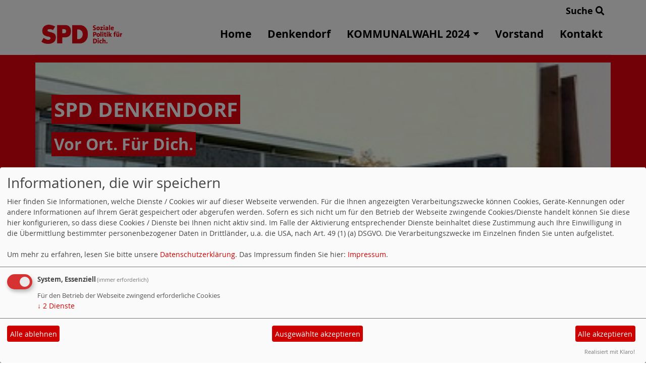

--- FILE ---
content_type: text/html; charset=utf-8
request_url: https://www.spd-denkendorf.de/erstwaehler/
body_size: 3134
content:
<!DOCTYPE html>
<html lang="de">
<head>
    <meta charset="utf-8">
    <meta http-equiv="X-UA-Compatible" content="IE=edge">
    <meta name="viewport" content="width=device-width, initial-scale=1, shrink-to-fit=no">
    <meta http-equiv="cache-control" content="no-cache" />
    <meta http-equiv="pragma" content="no-cache" />
    <link href="/_websozicms/assets/css_js/bootstrap/4.5.0/css/bootstrap.min.css" rel="stylesheet">
    <link rel="stylesheet" type="text/css" href="/_websozicms/corner/themes/websozis2024/style.min.css" title="Standard" media="screen, projection" />
<title>Erstw&auml;hler - SPD Denkendorf</title> 
<style type="text/css" media="screen, projection"><!-- #headbg {background-image: url(/images/user_pages/picspd.png);}--></style><meta name="keywords" content="SPD Denkendorf" />
<meta name="description" content="Vor Ort. F&uuml;r Dich." />
<meta name="robots" content="INDEX, FOLLOW" />
<meta name="language" content="de" />
<meta name="revisit-after" content="10 days" />
<meta name="author" content="SPD Denkendorf" />
<link rel="canonical" href="https://www.spd-denkendorf.de/erstwaehler/" />
<link rel="shortcut icon" href="/_websozicms/assets/favicon.ico" type="image/x-icon" />
<meta property="og:type" content="website" />
<meta property="og:title" content="Erstwähler - SPD Denkendorf" />

<script defer type="text/javascript" src="/_websozicms/assets/css_js/klaro/config.js"></script>
<link rel="stylesheet" type="text/css" href="/_websozicms/assets/css_js/klaro/klaro.min.css">
<script defer type="text/javascript" src="/_websozicms/assets/css_js/klaro/klaro-no-css.js"></script><!--denkend-->
<link rel="stylesheet" href="/_websozicms/assets/css_js/system.min.3.css" />

<link rel="stylesheet" href="/_websozicms/assets/css_js/font-awesome/5.0.1/css/fontawesome-all.min.css" />
<link rel="alternate" type="application/rss+xml" title="Vor Ort. Für Dich. Newsticker (RSS)" href="https://www.spd-denkendorf.de/index.xml" />
<link rel="alternate" type="application/atom+xml" title="Vor Ort. Für Dich. Newsticker (Atom)" href="https://www.spd-denkendorf.de/atom.xml" />
<link rel="alternate" type="application/atom+xml" title="Vor Ort. Für Dich. Termine (Atom + Gdata)" href="https://www.spd-denkendorf.de/calendar.xml" />

<script type="text/javascript" src="/_websozicms/assets/css_js/jquery/3.6.0/jquery-3.6.0.min.js"></script>
<script type="text/javascript" src="/_websozicms/assets/css_js/jqueryui/1.12.1/jquery-ui.min.js"></script>
<link rel="stylesheet" href="/_websozicms/assets/css_js/jqueryui/1.12.1/themes/base/jquery-ui.min.css">
<script type="text/javascript" src="/_websozicms/assets/css_js/system.min.2.js"></script>
<script type="text/javascript">(function ($) { $(function() { $(".mj_accordion").mjAccordion()}); }(jQuery)); </script>
<script type="text/javascript">(function ($) { $(function() { $(".mj_tab").mjTab()}); }(jQuery)); </script>    <script type="text/javascript" src="/_websozicms/assets/css_js/bootstrap/4.5.0/js/bootstrap.min.js"></script>
    <script type="text/javascript" src="/_websozicms/assets/css_js/smartmenus/1.2.1/jquery.smartmenus.min.js"></script>
    <script type="text/javascript" src="/_websozicms/assets/css_js/smartmenus/1.2.1/addons/bootstrap-4/jquery.smartmenus.bootstrap-4.min.js"></script>
    <!--[if lt IE 9]>
    <script src="/_websozicms/assets/css_js/html5shiv/3.7.3/html5shiv.min.js"></script>
    <script src="/_websozicms/assets/css_js/respond/1.4.2/respond.min.js"></script>
    <![endif]-->
    <script type='text/javascript'>
document.addEventListener('DOMContentLoaded', function(){
  window.addEventListener('scroll', function() {
      if (window.scrollY > 150 && document.querySelectorAll('#klaro .cookie-modal').length <= 0)   {
        document.getElementById('navbar_top').classList.add('fixed-top');
        document.getElementById('navbar_top').classList.add('foverflow-y-menu');
        $('#logo').width('110px');

        // add padding top to show content behind navbar
        navbar_height = document.querySelector('.navbar').offsetHeight;
        document.body.style.paddingTop = navbar_height + 'px';

      } else {
        document.getElementById('navbar_top').classList.remove('fixed-top');
         // remove padding top from body
        document.body.style.paddingTop = '0';
        $('#logo').width('160px');
      }
  });
});



        </script>
        <script type='text/javascript'>$(document).ready(function() {
$(window).scroll(function() {
if ($(this).scrollTop() > 50) {
$('#toTopBtn').show();
} else {
$('#toTopBtn').hide();
}
});

$('#toTopBtn').click(function() {
$('html, body').animate({
scrollTop: 0
}, 1000);
return false;
});
});

        </script>    
</head>
<body>
  <div class="container">
      <div class="row searchrow">
        <div class="ml-auto"><a href="/?mod=search">Suche <i class="fas fa-search"></i></a></div>
      </div>
  </div>

<div class="container">
    <div class="row">
        <nav id='navbar_top' class='container-fluid navbar navbar-expand-lg navbar-light border-bottom'><div class="container"><a class="navbar-brand" href="/index.php"> <img src="/_websozicms/corner/themes/websozis2024/images/logo.png" alt="Seitenlogo" id="logo"></a>
    <button class="navbar-toggler ml-auto" type="button" data-toggle="collapse" data-target="#websozis2024-navbar-collapse-1" aria-controls="websozis2024-navbar-collapse-1" aria-expanded="false" aria-label="Toggle navigation">
        <i class="fas fa-bars"></i>
        Menü
      </button>
    <div class="collapse navbar-collapse" id="websozis2024-navbar-collapse-1">
    <ul class="nav navbar-nav mr-auto"></ul>
    <ul class="nav navbar-nav"><li class="nav-item"><a  class="nav-link" href="/index.php">Home</a></li><li class="nav-item"><a  class="nav-link" href="/denkendorf/">Denkendorf</a></li><li class='nav-item dropdown'><a class='nav-link dropdown-toggle' href='/kommunalwahl-2024/' id='dropdown3' data-toggle='dropdown' aria-haspopup='true' aria-expanded='false'>KOMMUNALWAHL 2024</a><ul class="dropdown-menu" aria-labelledby="dropdown3"><li class="activesub"><a class="dropdown-item" href="/dl/SPD_Denkendorf_Wahlprogramm_2024.pdf">Unser Wahlprogramm</a></li></ul></li><li class="nav-item"><a  class="nav-link" href="/vorstand/">Vorstand</a></li><li class="nav-item"><a  class="nav-link" href="/form/1004/">Kontakt</a></li></ul></div></div></nav>    </div>
    </div>
</div>


<!-- Websozi-Header Bild  -->
<div class="container-fluid headerstrip">
<div class="container header mx-auto d-block">
                    <div class="jumbotron bg-white text-white" style="background: url('/images/user_pages/picspd.png');">
            <div class="row justify-content-start align-text-bottom">

            </div>
            <div class="row justify-content-start mb-n2"><h1 class="mb-4 mr-2 text-left">SPD Denkendorf</h1></div><div class="row justify-content-start"><h2 class="mb-4 mr-2 text-left">Vor Ort. F&uuml;r Dich.</h2></div>            </div>
            </div>
</div>



<!-- Page Content -->
<div class="container">
    <div class="col-lg-12">
    <div class="row block">

                </div>
    </div>
    </div>
</div>

<div class="container">
        <div class="col-lg-12 px-1">
            <div id="module" class="row">
                <div class="col-lg-12">
    <h2> Erstwähler </h2>
     <p>Es sind für diese Seite keine Inhalte vorhanden.</p> 
</div><!-- End tsb -->            </div>
        </div>
</div>
<div class="container">
    <div class="col-lg-12">
                <div class="row block">
            <div class="col-lg-4 mb-2 px-1">
        <div class="card border-0" id="rblock7115">
    <div class="blocktitle"><h3>Termine </h3></div>
     <p class="alle_termine_oeffnen"><a href="/termine/show/"><strong>Alle Termine öffnen</strong></a>.</p><p style="font-size: 0.9em; border-bottom: 1px solid">23.01.2026, 19:00&nbsp;Uhr <strong>Neujahresempfang SPD Filderstadt</strong> <br /></p><p style="font-size: 0.9em; border-bottom: 1px solid">25.01.2026, 11:00&nbsp;Uhr <strong>Neujahresempfang AG 60+</strong> <br /> Neujahrsempfang der AG SPD 60 plus Kreis Esslingen 
mit Tonja Brinks und Tim Reeth 
„Für dich in den Landta …</p><h3><a href="/termine/show/">Alle Termine</a></h3>


</div></div><!-- end lblock --><div class="col-lg-4 mb-2 px-1">
        <div class="card border-0" id="rblock6682">
    <div class="blocktitle"><h3>Aktuelle-Artikel </h3></div>
     <div class="sys_nav"><ul><li><a href="/meldungen/2026-wird-gut-weil-es-um-euch-geht/" title="19.01.2026">2026 wird gut, weil es um euch geht</a><span class="hide">.</span> <hr class="rssline" size="1" noshade="noshade" /></li><li><a href="/meldungen/weihnachtsbotschaft/" title="19.12.2025">Weihnachtsbotschaft</a><span class="hide">.</span> <hr class="rssline" size="1" noshade="noshade" /></li><li><a href="/meldungen/landesparteitag-in-ulm-am-15-11-2025/" title="16.11.2025">Landesparteitag in Ulm am 15.11.2025</a><span class="hide">.</span> <hr class="rssline" size="1" noshade="noshade" /></li><li><a href="/meldungen/157475-pressemitteilung/" title="06.07.2025">PRESSEMITTEILUNG</a><span class="hide">.</span> <hr class="rssline" size="1" noshade="noshade" /></li><li><a href="/meldungen/157168-neuer-kreisvorstand-gewaehlt/" title="28.05.2025">Neuer Kreisvorstand gewählt</a><span class="hide">.</span> <hr class="rssline" size="1" noshade="noshade" /></li></ul></div>


</div></div><!-- end lblock --><div class="col-lg-4 mb-2 px-1">
        <div class="card border-0" id="rblock7123">
    <div class="blocktitle"><h3>Seitenzugriffe </h3></div>
     
<table class="wscounter">
<tbody>
<tr><td>Besucher:</td><td class="wscounter_num">309758</td></tr>
<tr><td>Heute:</td><td class="wscounter_num">11</td></tr>
<tr><td>Online:</td><td class="wscounter_num">2</td></tr>
</tbody>
</table><!--nocache-->


</div></div><!-- end lblock --><div class="col-lg-4 mb-2">
        <div class="card h-100 border border-dark"" id="rblock17508">
    <div class="blocktitle"><h3>Kalenderblock-Block-Heute </h3></div>
     <p class="alle_termine_oeffnen"><a href="/termine/show/"><strong>Alle Termine öffnen</strong></a>.</p><p style="font-size: 0.9em; border-bottom: 1px solid">23.01.2026, 19:00&nbsp;Uhr <strong>Neujahresempfang SPD Filderstadt</strong> <br /></p><p style="font-size: 0.9em; border-bottom: 1px solid">25.01.2026, 11:00&nbsp;Uhr <strong>Neujahresempfang AG 60+</strong> <br /> Neujahrsempfang der AG SPD 60 plus Kreis Esslingen 
mit Tonja Brinks und Tim Reeth 
„Für dich in den Landta …</p><h3><a href="/termine/show/">Alle Termine</a></h3>


</div></div><!-- end lblock -->        </div>
            </div>
</div>
    <!-- /.row -->
    <!-- Footer -->
<div class="container-fluid">
    <footer>
        <div class="footer">
             <div class="mx-auto d-block">
                <a href="#" onclick="return klaro.show(undefined, true);return false;">Cookie-Manager</a> |<a href="/datenschutz/">Datenschutzerkl&auml;rung</a> |
				<a href="/impressum/">Impressum</a>            </div>
        </div>
        <a href="#" id="toTopBtn" class="cd-top text-replace js-cd-top cd-top--is-visible cd-top--fade-out" data-abc="true"></a>
        <!-- /.row -->
    </footer>
</div>

<!-- /.container -->
</body>
</html>
